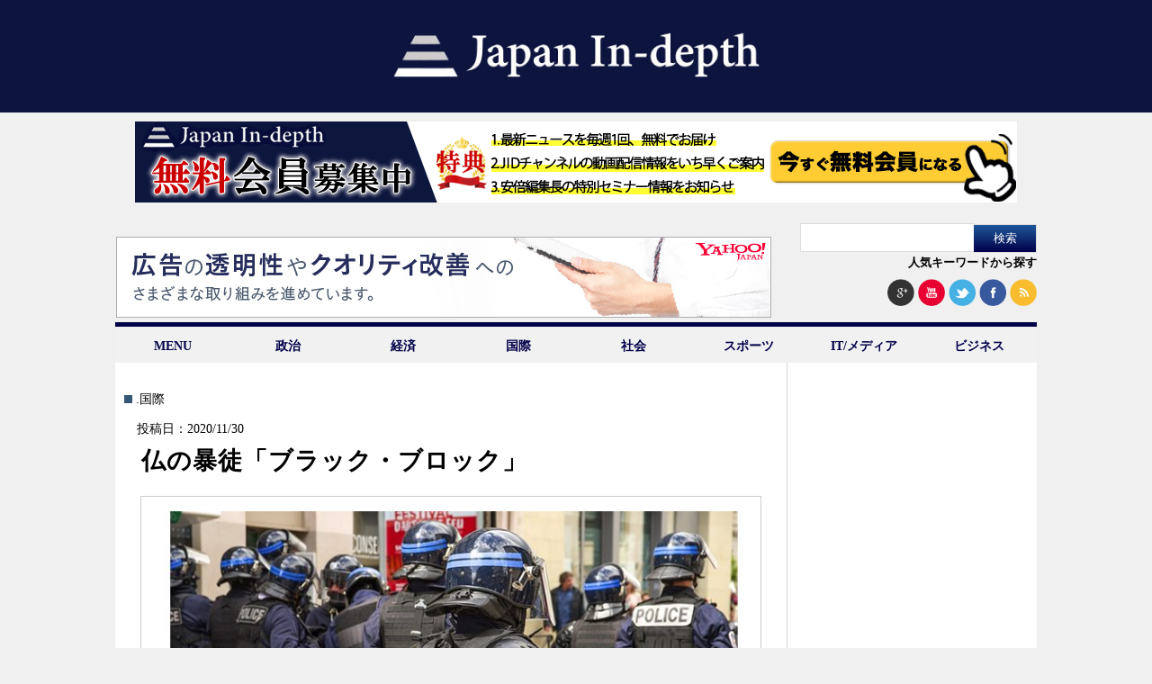

--- FILE ---
content_type: text/html; charset=UTF-8
request_url: https://japan-indepth.jp/?p=55341
body_size: 17463
content:
<!DOCTYPE html><head><meta charset="UTF-8"><meta name='robots' content='max-image-preview:large' /><link media="all" href="https://japan-indepth.jp/wp-content/cache/autoptimize/css/autoptimize_600def5383308c35e828ac3b23d50d1c.css" rel="stylesheet"><title>仏の暴徒「ブラック・ブロック」 | &quot;Japan In-depth&quot;［ジャパン・インデプス］</title><meta name="robots" content="max-snippet:-1, max-image-preview:large, max-video-preview:-1"/><meta name="keywords" content="ulala,グローバルセキュリティー法,デモ,ブラックブロック,フランス,.国際" /><link rel="canonical" href="https://japan-indepth.jp/?p=55341" /><meta property="og:site_name" content="NEXT MEDIA &quot;Japan In-depth&quot;［ジャパン・インデプス］" /><meta property="og:type" content="article" /><meta property="og:title" content="仏の暴徒「ブラック・ブロック」" /><meta property="og:description" content="Ulala「仏、グローバルセキュリティー法案に反対する大規模デモが各地で開催。」" /><meta property="og:url" content="https://japan-indepth.jp/?p=55341" /><meta property="og:image" content="https://s3-ap-northeast-1.amazonaws.com/japanindepth/wp-content/uploads/2020/11/J201130ulalatop.jpg" /><meta property="og:image:secure_url" content="https://s3-ap-northeast-1.amazonaws.com/japanindepth/wp-content/uploads/2020/11/J201130ulalatop.jpg" /><meta property="og:image:width" content="800" /><meta property="og:image:height" content="440" /><meta property="article:published_time" content="2020-11-30T14:02:10Z" /><meta property="article:modified_time" content="2020-11-30T14:02:12Z" /><meta property="twitter:card" content="summary_large_image" /><meta property="twitter:domain" content="japan-indepth.jp" /><meta property="twitter:title" content="仏の暴徒「ブラック・ブロック」" /><meta property="twitter:description" content="Ulala「仏、グローバルセキュリティー法案に反対する大規模デモが各地で開催。」" /><meta property="twitter:image" content="https://s3-ap-northeast-1.amazonaws.com/japanindepth/wp-content/uploads/2020/11/J201130ulalatop.jpg" /> <script type="application/ld+json" class="aioseo-schema">{"@context":"https:\/\/schema.org","@graph":[{"@type":"WebSite","@id":"https:\/\/japan-indepth.jp\/#website","url":"https:\/\/japan-indepth.jp\/","name":"\"Japan In-depth\"\uff3b\u30b8\u30e3\u30d1\u30f3\u30fb\u30a4\u30f3\u30c7\u30d7\u30b9\uff3d","description":"\u30cb\u30c3\u30dd\u30f3\u306e\u6df1\u5c64\u3092\u5404\u754c\u306e\u5c02\u9580\u5bb6\u304c\u5206\u304b\u308a\u3084\u3059\u304f\u89e3\u8aac","publisher":{"@id":"https:\/\/japan-indepth.jp\/#organization"},"potentialAction":{"@type":"SearchAction","target":"https:\/\/japan-indepth.jp\/?s={search_term_string}","query-input":"required name=search_term_string"}},{"@type":"Organization","@id":"https:\/\/japan-indepth.jp\/#organization","name":"NEXT MEDIA \"Japan In-depth\"\uff3b\u30b8\u30e3\u30d1\u30f3\u30fb\u30a4\u30f3\u30c7\u30d7\u30b9\uff3d","url":"https:\/\/japan-indepth.jp\/"},{"@type":"BreadcrumbList","@id":"https:\/\/japan-indepth.jp\/?p=55341#breadcrumblist","itemListElement":[{"@type":"ListItem","@id":"https:\/\/japan-indepth.jp\/#listItem","position":"1","item":{"@id":"https:\/\/japan-indepth.jp\/#item","name":"\u30db\u30fc\u30e0","description":"\u30cb\u30e5\u30fc\u30b9\u306e\u6df1\u5c64\u3092\u5fb9\u5e95\u89e3\u8aac\u3059\u308bWEB\u30e1\u30c7\u30a3\u30a2","url":"https:\/\/japan-indepth.jp\/"},"nextItem":"https:\/\/japan-indepth.jp\/?p=55341#listItem"},{"@type":"ListItem","@id":"https:\/\/japan-indepth.jp\/?p=55341#listItem","position":"2","item":{"@id":"https:\/\/japan-indepth.jp\/?p=55341#item","name":"\u4ecf\u306e\u66b4\u5f92\u300c\u30d6\u30e9\u30c3\u30af\u30fb\u30d6\u30ed\u30c3\u30af\u300d","url":"https:\/\/japan-indepth.jp\/?p=55341"},"previousItem":"https:\/\/japan-indepth.jp\/#listItem"}]},{"@type":"Person","@id":"https:\/\/japan-indepth.jp\/?author=386#author","url":"https:\/\/japan-indepth.jp\/?author=386","name":"NORIKO FUJITANI"},{"@type":"WebPage","@id":"https:\/\/japan-indepth.jp\/?p=55341#webpage","url":"https:\/\/japan-indepth.jp\/?p=55341","name":"\u4ecf\u306e\u66b4\u5f92\u300c\u30d6\u30e9\u30c3\u30af\u30fb\u30d6\u30ed\u30c3\u30af\u300d | \"Japan In-depth\"\uff3b\u30b8\u30e3\u30d1\u30f3\u30fb\u30a4\u30f3\u30c7\u30d7\u30b9\uff3d","inLanguage":"ja","isPartOf":{"@id":"https:\/\/japan-indepth.jp\/#website"},"breadcrumb":{"@id":"https:\/\/japan-indepth.jp\/?p=55341#breadcrumblist"},"author":"https:\/\/japan-indepth.jp\/?p=55341#author","creator":"https:\/\/japan-indepth.jp\/?p=55341#author","image":{"@type":"ImageObject","@id":"https:\/\/japan-indepth.jp\/#mainImage","url":"https:\/\/s3-ap-northeast-1.amazonaws.com\/japanindepth\/wp-content\/uploads\/2020\/11\/J201130ulalatop.jpg","width":"800","height":"440"},"primaryImageOfPage":{"@id":"https:\/\/japan-indepth.jp\/?p=55341#mainImage"},"datePublished":"2020-11-30T14:02:10+09:00","dateModified":"2020-11-30T14:02:12+09:00"},{"@type":"Article","@id":"https:\/\/japan-indepth.jp\/?p=55341#article","name":"\u4ecf\u306e\u66b4\u5f92\u300c\u30d6\u30e9\u30c3\u30af\u30fb\u30d6\u30ed\u30c3\u30af\u300d | \"Japan In-depth\"\uff3b\u30b8\u30e3\u30d1\u30f3\u30fb\u30a4\u30f3\u30c7\u30d7\u30b9\uff3d","headline":"\u4ecf\u306e\u66b4\u5f92\u300c\u30d6\u30e9\u30c3\u30af\u30fb\u30d6\u30ed\u30c3\u30af\u300d","author":{"@id":"https:\/\/japan-indepth.jp\/?author=386#author"},"publisher":{"@id":"https:\/\/japan-indepth.jp\/#organization"},"datePublished":"2020-11-30T14:02:10+09:00","dateModified":"2020-11-30T14:02:12+09:00","articleSection":".\u56fd\u969b, Ulala, \u30b0\u30ed\u30fc\u30d0\u30eb\u30bb\u30ad\u30e5\u30ea\u30c6\u30a3\u30fc\u6cd5, \u30c7\u30e2, \u30d6\u30e9\u30c3\u30af\u30d6\u30ed\u30c3\u30af, \u30d5\u30e9\u30f3\u30b9","mainEntityOfPage":{"@id":"https:\/\/japan-indepth.jp\/?p=55341#webpage"},"isPartOf":{"@id":"https:\/\/japan-indepth.jp\/?p=55341#webpage"},"image":{"@type":"ImageObject","@id":"https:\/\/japan-indepth.jp\/#articleImage","url":"https:\/\/s3-ap-northeast-1.amazonaws.com\/japanindepth\/wp-content\/uploads\/2020\/11\/J201130ulalatop.jpg","width":"800","height":"440"}}]}</script> <link rel='dns-prefetch' href='//codoc.jp' /><link rel='dns-prefetch' href='//japan-indepth.jp' /> <script type="text/javascript">window._wpemojiSettings = {"baseUrl":"https:\/\/s.w.org\/images\/core\/emoji\/14.0.0\/72x72\/","ext":".png","svgUrl":"https:\/\/s.w.org\/images\/core\/emoji\/14.0.0\/svg\/","svgExt":".svg","source":{"concatemoji":"https:\/\/japan-indepth.jp\/wp-includes\/js\/wp-emoji-release.min.js?ver=6.2.7"}};
/*! This file is auto-generated */
!function(e,a,t){var n,r,o,i=a.createElement("canvas"),p=i.getContext&&i.getContext("2d");function s(e,t){p.clearRect(0,0,i.width,i.height),p.fillText(e,0,0);e=i.toDataURL();return p.clearRect(0,0,i.width,i.height),p.fillText(t,0,0),e===i.toDataURL()}function c(e){var t=a.createElement("script");t.src=e,t.defer=t.type="text/javascript",a.getElementsByTagName("head")[0].appendChild(t)}for(o=Array("flag","emoji"),t.supports={everything:!0,everythingExceptFlag:!0},r=0;r<o.length;r++)t.supports[o[r]]=function(e){if(p&&p.fillText)switch(p.textBaseline="top",p.font="600 32px Arial",e){case"flag":return s("\ud83c\udff3\ufe0f\u200d\u26a7\ufe0f","\ud83c\udff3\ufe0f\u200b\u26a7\ufe0f")?!1:!s("\ud83c\uddfa\ud83c\uddf3","\ud83c\uddfa\u200b\ud83c\uddf3")&&!s("\ud83c\udff4\udb40\udc67\udb40\udc62\udb40\udc65\udb40\udc6e\udb40\udc67\udb40\udc7f","\ud83c\udff4\u200b\udb40\udc67\u200b\udb40\udc62\u200b\udb40\udc65\u200b\udb40\udc6e\u200b\udb40\udc67\u200b\udb40\udc7f");case"emoji":return!s("\ud83e\udef1\ud83c\udffb\u200d\ud83e\udef2\ud83c\udfff","\ud83e\udef1\ud83c\udffb\u200b\ud83e\udef2\ud83c\udfff")}return!1}(o[r]),t.supports.everything=t.supports.everything&&t.supports[o[r]],"flag"!==o[r]&&(t.supports.everythingExceptFlag=t.supports.everythingExceptFlag&&t.supports[o[r]]);t.supports.everythingExceptFlag=t.supports.everythingExceptFlag&&!t.supports.flag,t.DOMReady=!1,t.readyCallback=function(){t.DOMReady=!0},t.supports.everything||(n=function(){t.readyCallback()},a.addEventListener?(a.addEventListener("DOMContentLoaded",n,!1),e.addEventListener("load",n,!1)):(e.attachEvent("onload",n),a.attachEvent("onreadystatechange",function(){"complete"===a.readyState&&t.readyCallback()})),(e=t.source||{}).concatemoji?c(e.concatemoji):e.wpemoji&&e.twemoji&&(c(e.twemoji),c(e.wpemoji)))}(window,document,window._wpemojiSettings);</script> <script type='text/javascript' id='jquery-js-after'>jQuery(document).ready(function() {
	jQuery(".e6f52dc566d20a520ffae7bd1dec9ffb").click(function() {
		jQuery.post(
			"https://japan-indepth.jp/wp-admin/admin-ajax.php", {
				"action": "quick_adsense_onpost_ad_click",
				"quick_adsense_onpost_ad_index": jQuery(this).attr("data-index"),
				"quick_adsense_nonce": "ae7694c6d2",
			}, function(response) { }
		);
	});
});</script> <link rel="https://api.w.org/" href="https://japan-indepth.jp/index.php?rest_route=/" /><link rel="alternate" type="application/json" href="https://japan-indepth.jp/index.php?rest_route=/wp/v2/posts/55341" /><link rel="EditURI" type="application/rsd+xml" title="RSD" href="https://japan-indepth.jp/xmlrpc.php?rsd" /><link rel="wlwmanifest" type="application/wlwmanifest+xml" href="https://japan-indepth.jp/wp-includes/wlwmanifest.xml" /><meta name="generator" content="WordPress 6.2.7" /><link rel='shortlink' href='https://japan-indepth.jp/?p=55341' /><link rel="alternate" type="application/json+oembed" href="https://japan-indepth.jp/index.php?rest_route=%2Foembed%2F1.0%2Fembed&#038;url=https%3A%2F%2Fjapan-indepth.jp%2F%3Fp%3D55341" /><link rel="alternate" type="text/xml+oembed" href="https://japan-indepth.jp/index.php?rest_route=%2Foembed%2F1.0%2Fembed&#038;url=https%3A%2F%2Fjapan-indepth.jp%2F%3Fp%3D55341&#038;format=xml" /><meta name="generator" content="Site Kit by Google 1.116.0" /><script type="text/javascript" src="https://japan-indepth.jp/wp-content/plugins/quicktime-embed/qtobject.js"></script> <script type="text/javascript">window._se_plugin_version = '8.1.9';</script> <script type="text/javascript">window._wp_rp_static_base_url = 'https://wprp.sovrn.com/static/';
	window._wp_rp_wp_ajax_url = "https://japan-indepth.jp/wp-admin/admin-ajax.php";
	window._wp_rp_plugin_version = '3.6.4';
	window._wp_rp_post_id = '55341';
	window._wp_rp_num_rel_posts = '4';
	window._wp_rp_thumbnails = true;
	window._wp_rp_post_title = '%E4%BB%8F%E3%81%AE%E6%9A%B4%E5%BE%92%E3%80%8C%E3%83%96%E3%83%A9%E3%83%83%E3%82%AF%E3%83%BB%E3%83%96%E3%83%AD%E3%83%83%E3%82%AF%E3%80%8D';
	window._wp_rp_post_tags = ['%E3%82%B0%E3%83%AD%E3%83%BC%E3%83%90%E3%83%AB%E3%82%BB%E3%82%AD%E3%83%A5%E3%83%AA%E3%83%86', '%E3%83%87%E3%83%A2', '%E3%83%96%E3%83%A9%E3%83%83%E3%82%AF%E3%83%96%E3%83%AD%E3%83%83%E3%82%AF', '%E3%83%95%E3%83%A9%E3%83%B3%E3%82%B9', 'ulala', '.%E5%9B%BD%E9%9A%9B', 'figur', 'common', 'forc', 'aura', 'div', 'affirm', 'alt', 'global', 'proposit', 'la', 'ben', 'loi', 'le', 'de', 'pa'];
	window._wp_rp_promoted_content = true;</script>  <script>(function (d, s, id) {
        var js, fjs = d.getElementsByTagName(s)[0];
        if (d.getElementById(id)) return;
        js = d.createElement(s);
        js.id = id;
        js.src = "//connect.facebook.net/ja_JP/sdk.js#xfbml=1&version=v2.7";
        fjs.parentNode.insertBefore(js, fjs);
    }(document, 'script', 'facebook-jssdk'));</script> <link rel="amphtml" href="https://japan-indepth.jp/?p=55341&#038;amp"> <script src="https://japan-indepth.jp/wp-content/themes/Japan-Indepth/jquery-1.11.1.min.js"></script> <script src="https://japan-indepth.jp/wp-content/themes/Japan-Indepth/imgLiquid-min.js"></script> <script>jQuery(document).ready(function($){
    $('.subMenu').hide();
    //
    $('.accordion .archive').click(function(e){     
        $('+div.subMenu',this).slideToggle();
		});
	});</script>  <script>(function() {
  var _fbq = window._fbq || (window._fbq = []);
  if (!_fbq.loaded) {
    var fbds = document.createElement('script');
    fbds.async = true;
    fbds.src = '//connect.facebook.net/en_US/fbds.js';
    var s = document.getElementsByTagName('script')[0];
    s.parentNode.insertBefore(fbds, s);
    _fbq.loaded = true;
  }
})();
window._fbq = window._fbq || [];
window._fbq.push(['track', '6028090277049', {'value':'0.00','currency':'JPY'}]);</script> <noscript><img height="1" width="1" alt="" style="display:none" src="https://www.facebook.com/tr?ev=6028090277049&amp;cd[value]=0.00&amp;cd[currency]=JPY&amp;noscript=1" /></noscript>  <script>!function(f,b,e,v,n,t,s){if(f.fbq)return;n=f.fbq=function(){n.callMethod?
n.callMethod.apply(n,arguments):n.queue.push(arguments)};if(!f._fbq)f._fbq=n;
n.push=n;n.loaded=!0;n.version='2.0';n.queue=[];t=b.createElement(e);t.async=!0;
t.src=v;s=b.getElementsByTagName(e)[0];s.parentNode.insertBefore(t,s)}(window,
document,'script','//connect.facebook.net/en_US/fbevents.js');

fbq('init', '1668318060046821');
fbq('track', "PageView");</script> <noscript><img height="1" width="1" style="display:none"
src="https://www.facebook.com/tr?id=1668318060046821&ev=PageView&noscript=1"
/></noscript>  <script type="text/javascript">(function(add, cla){window['UserHeatTag']=cla;window[cla]=window[cla]||function(){(window[cla].q=window[cla].q||[]).push(arguments)},window[cla].l=1*new Date();var ul=document.createElement('script');var tag = document.getElementsByTagName('script')[0];ul.async=1;ul.src=add;tag.parentNode.insertBefore(ul,tag);})('//uh.nakanohito.jp/uhj2/uh.js', '_uhtracker');_uhtracker({id:'uha3B5jTIW'});</script> <link rel="stylesheet" href="https://maxcdn.bootstrapcdn.com/font-awesome/4.3.0/css/font-awesome.min.css">  <script async src="https://www.googletagmanager.com/gtag/js?id=UA-54616071-3"></script> <script>window.dataLayer = window.dataLayer || [];
  function gtag(){dataLayer.push(arguments);}
  gtag('js', new Date());

  gtag('config', 'UA-54616071-3');</script> </head><body> <script>(function(i,s,o,g,r,a,m){i['GoogleAnalyticsObject']=r;i[r]=i[r]||function(){
  (i[r].q=i[r].q||[]).push(arguments)},i[r].l=1*new Date();a=s.createElement(o),
  m=s.getElementsByTagName(o)[0];a.async=1;a.src=g;m.parentNode.insertBefore(a,m)
  })(window,document,'script','https://www.google-analytics.com/analytics.js','ga');

  ga('create', 'UA-54616071-1', 'auto');
  ga('send', 'pageview');
  
  $(function() {
  	$("#search_by_popular_words > a").click(function () {
  		var p = $("#execphp-7").offset().top-30;
  		$('html,body').animate({ scrollTop: p }, 'slow');
  		return false;
  	});
  });

  <!-- 画像リサイズ201503導入 -->
$(document).ready(function () {
  $(".img-inner").imgLiquid({fill:false});
	$(".thum-inner").imgLiquid({fill:false});
  //$(".imgLiquidNoFill").imgLiquid({fill:false});
});</script> <div id="fb-root"></div> <script>(function(d, s, id) {
  var js, fjs = d.getElementsByTagName(s)[0];
  if (d.getElementById(id)) return;
  js = d.createElement(s); js.id = id;
  js.src = "//connect.facebook.net/ja_JP/sdk.js#xfbml=1&version=v2.5&appId=141831259243386";
  fjs.parentNode.insertBefore(js, fjs);
}(document, 'script', 'facebook-jssdk'));</script> <div id="bg"><header class="nhd clearfix"><h1><a href="https://japan-indepth.jp"><img src="https://japan-indepth.jp/wp-content/themes/Japan-Indepth/images/logo_bg_blue.png" alt="Japan In-depth" class="logo"></a></h1><div style="width:980px; margin:0 auto;padding:10px 0 5px 0;"> <a href="https://japan-indepth.jp/?page_id=43937"><img src="https://japan-indepth.jp/wp-content/uploads/2022/09/jid_member_20220921.png" alt="無料会員募集中"></a></div><ul class="ad-sns-set clearfix"><li class="h-banner-area"> <script type="text/javascript" language="JavaScript">yads_ad_ds = '20209_14961';</script> <script type="text/javascript" language="JavaScript" src="https://yads.yahoo.co.jp/js/yads.js"></script> </li><li class="searchsns-area"><form role="search" method="get" id="searchform" class="searchform" action="https://japan-indepth.jp/"><div> <label class="screen-reader-text" for="s">検索:</label> <input type="text" value="" name="s" id="s" /> <input type="submit" id="searchsubmit" value="検索" /></div></form><div id="search_by_popular_words"><a href="#">人気キーワードから探す</a></div> <span> <a href="https://plus.google.com/u/0/b/112922819923224030010/112922819923224030010" target="blank"><img src="https://japan-indepth.jp/wp-content/themes/Japan-Indepth/images/google+.png" alt="googleplus"></a> <a href="https://www.youtube.com/channel/UCe-O-tGgzpiFpOqgwh-WmOA" target="blank"><img src="https://japan-indepth.jp/wp-content/themes/Japan-Indepth/images/you_tube.png" alt="youtube" ></a> <a href="https://twitter.com/japan_indepth" target="blank"><img src="https://japan-indepth.jp/wp-content/themes/Japan-Indepth/images/twitter2.png" alt="twitter" ></a> <a href="https://www.facebook.com/pages/Japan-In-depth/881025135256351" target="blank"><img src="https://japan-indepth.jp/wp-content/themes/Japan-Indepth/images/facebook2.png" alt="facebook" ></a> <a href="https://japan-indepth.jp/?feed=rss2" target="blank"><img src="https://japan-indepth.jp/wp-content/themes/Japan-Indepth/images/rss2.png" alt="rss" ></a> </span></li></ul><ul id="fade-in2" class="dropmenu"><li><a href="#">MENU</a><ul id=""><li><a href="https://japan-indepth.jp">HOME</a></li><li><a href="https://japan-indepth.jp/?cat=16">お知らせ</a></li><li><a href="https://japan-indepth.jp/?page_id=22">ご挨拶</a></li><li><a href="https://japan-indepth.jp/?post_type=articleauthor">執筆者一覧</a></li><li><a href="https://japan-indepth.jp/?page_id=516">プライバシーポリシー</a></li><li><a href="https://japan-indepth.jp/?page_id=357">お問い合わせ</a></li></ul></li><li><a href="https://japan-indepth.jp/?cat=38">政治</a></li><li><a href="https://japan-indepth.jp/?cat=39">経済</a></li><li><a href="https://japan-indepth.jp/?cat=6">国際</a></li><li><a href="https://japan-indepth.jp/?cat=25">社会</a></li><li><a href="https://japan-indepth.jp/?cat=137">スポーツ</a></li><li><a href="https://japan-indepth.jp/?cat=195">IT/メディア</a></li><li><a href="https://japan-indepth.jp/?cat=148">ビジネス</a></li></ul></header><div id="wrapper"><div id="main"><div id="new"><div class="singlecontent"> <span class="category"><a href="https://japan-indepth.jp/?cat=6" rel="category">.国際</a> </span><span class="date">　投稿日：2020/11/30</span><h3>仏の暴徒「ブラック・ブロック」</h3><div class="img-area"><div class="img-inner imgLiquid"> <img width="624" height="392" src="https://s3-ap-northeast-1.amazonaws.com/japanindepth/wp-content/uploads/2020/11/J201130ulalatop-700x440.jpg" class="attachment-624x468 size-624x468 wp-post-image" alt="" decoding="async" /></div></div><div class="singlecontent2"><div class="del-w"><div class='wp_social_bookmarking_light'><div class="wsbl_facebook_share"><div id="fb-root"></div><fb:share-button href="https://japan-indepth.jp/?p=55341" type="button_count" ></fb:share-button></div><div class="wsbl_facebook_like"><div id="fb-root"></div><fb:like href="https://japan-indepth.jp/?p=55341" layout="button_count" action="like" width="100" share="false" show_faces="false" ></fb:like></div><div class="wsbl_twitter"><a href="https://twitter.com/share" class="twitter-share-button" data-url="https://japan-indepth.jp/?p=55341" data-text="仏の暴徒「ブラック・ブロック」" data-via="japan_indepth" data-lang="ja">Tweet</a></div><div class="wsbl_line"><a href='http://line.me/R/msg/text/?%E4%BB%8F%E3%81%AE%E6%9A%B4%E5%BE%92%E3%80%8C%E3%83%96%E3%83%A9%E3%83%83%E3%82%AF%E3%83%BB%E3%83%96%E3%83%AD%E3%83%83%E3%82%AF%E3%80%8D%0D%0Ahttps%3A%2F%2Fjapan-indepth.jp%2F%3Fp%3D55341' title='LINEで送る' rel=nofollow class='wp_social_bookmarking_light_a' ><img src='https://japan-indepth.jp/wp-content/plugins/wp-social-bookmarking-light/public/images/line88x20.png' alt='LINEで送る' title='LINEで送る' width='88' height='20' class='wp_social_bookmarking_light_img' /></a></div><div class="wsbl_hatena_button"><a href="//b.hatena.ne.jp/entry/https://japan-indepth.jp/?p=55341" class="hatena-bookmark-button" data-hatena-bookmark-title="仏の暴徒「ブラック・ブロック」" data-hatena-bookmark-layout="standard" title="このエントリーをはてなブックマークに追加"> <img src="//b.hatena.ne.jp/images/entry-button/button-only@2x.png" alt="このエントリーをはてなブックマークに追加" width="20" height="20" style="border: none;" /></a><script type="text/javascript" src="//b.hatena.ne.jp/js/bookmark_button.js" charset="utf-8" async="async"></script></div></div> <br class='wp_social_bookmarking_light_clear' /><div class="e6f52dc566d20a520ffae7bd1dec9ffb" data-index="3" style="float: none; margin:5px 0 5px 0; text-align:center;"><div class="ad-set"> <script async src="//pagead2.googlesyndication.com/pagead/js/adsbygoogle.js"></script>  <ins class="adsbygoogle adslot_2"
 style="display:inline-block"
 data-ad-client="ca-pub-9758356432339035"
 data-ad-slot="4435139705"></ins> <script>(adsbygoogle = window.adsbygoogle || []).push({});</script> </div></div></p><p class="has-text-align-right"><a href="https://japan-indepth.jp/?tag=ulala">Ulala</a>（ライター・ブロガー）</p><p class="has-text-align-right">「<a href="https://japan-indepth.jp/?tag=%E3%83%95%E3%83%A9%E3%83%B3%E3%82%B9">フランス</a><a href="https://japan-indepth.jp/?tag=ulala">Ulala</a>&nbsp;の視点」</p><p><strong>【まとめ】</strong><strong></strong></p><p><strong>・仏、グローバルセキュリティー法案に反対する大規模デモが各地で開催。</strong><strong></strong></p><p><strong>・政府は警官保護の観点から、顔の撮影を禁じる法案の成立を目指す。</strong><strong></strong></p><p><strong>・デモに現れ暴行を働く「ブラック・ブロック」がさらに問題化。</strong></p><div style="height:35px" aria-hidden="true" class="wp-block-spacer"></div><p>フランスでは新型コロナウイルスの感染状況がピークをすぎたことを受け、段階的な外出禁止の緩和が始まった。11月28日からは生活必需品以外の販売が再開されたため、その日はクリスマス用品などを探す人々が買い物を楽しみ、およそ1か月ぶりに街がにぎわったのだ。</p><p>しかし、買い物客がその華やかで幸福な時間送っていた同じ日に、パリをはじめとする全国各地で<strong>グローバルセキュリティー法案</strong>に反対する大規模なデモが開催された。そして、残念ながらそのデモは最後には暴徒化し、車や銀行への放火や破壊、警察の治安部隊への暴行にいたり、治安部隊62人が負傷し、デモ参加者の81人が拘束されるという結果を迎えた。</p><p><strong>警察の暴力の表面化</strong><strong></strong></p><p>ここ最近のフランス情勢を象徴する言葉といえは「暴力」であろう。立て続けに警察の暴力が問題になっている。一週間前にパリ郊外の広場を移民労働者が不法占拠した際にも、<a href="https://japan-indepth.jp/?p=55261">警察の治安部隊による暴力</a>が問題になったばかりだ。</p><p>また、その数日後には音楽プロデューサーの黒人男性が警察官4人から暴行された事件が発覚。提供された動画では、<strong>「汚い黒人」</strong>と叫びながら被害者の顔面を少なくとも7発も殴りつけている姿が確認できる。このように度重なる警察による暴力が明るみにでる中、マクロン大統領は<strong>「暴力と人種差別は許されない」と非難</strong>し、政府に原因究明に取り組むよう指示。そして、警官も国民も模範的な行動をとるように呼びかけている。</p><p><strong>グローバルセキュリティー法案とは？</strong><strong></strong></p><p>警察の暴力は以前からあった問題ではあったが、これらの警察暴力が最近のように表面化してきた理由は、多くの人が携帯電話などで昔よりも手軽に動画を撮影できるようになったからである。それまでは今回の黒人男性の事件のように、虚偽の報告書が書かれている場合もあり、隠蔽されていてもその証拠がなかった。手軽に動画がとれるようになったことは、<strong>暴力を受けた被害者にとって大きな味方になった</strong>と言えるだろう。</p><p>しかしながら手軽に撮影できるようになったことによる弊害として、警官のプライバシーがネットで拡散され、<strong>警官がプライベートな時間に攻撃を受ける事件が増加</strong>したのだ。そこで、政府は警官の身を守るためにも、顔などの撮影を禁じる法案の成立を目指しているのである。</p><p>ジェラルド・ダルマナン内務大臣によれば、グローバルセキュリティー法案が成立しても、「警官を撮影する権利は常にあり、法律に違反する問題があればその動画を検察官に送る権利もある。だが、インターネットで流すようなときには、警官の顔をぼかす必要がある。」ということであり、なんら権利を阻害するものではないとしている。</p><p>だがジャーナリスト組合や人権団体などは、この法案が成立すれば、<strong>「表現の自由を制限される」と主張</strong>しており、それらの団体の呼びかけにより、フランス各地でデモが開催されたのだ。内務省によればパリではおよそ4万6000人が参加したという。デモでは、「メディアがもう二度と動画を使用して問題を訴えることができなくなる」、「撮影ができなくなる」、<strong>「警察の暴力の表面化を制限される」</strong>と訴えたり、「警察の暴力を止める」ためにも法案に反対する人々の姿が見られた。</p><p>ダルマナン内務大臣の説明から考えても、「撮影ができなくなる」などは誤解が元になっていると思われるが、確かにこの法案が通ればインターネットで流す場合は警官の顔をぼかさなければいけないことで、気軽に加工無しの映像をアップできなくなるのは事実であろう。映像を拡散するのはメディアだけではなく一般市民にも多く存在しており、違反すれば罰金が科せられるとなれば、映像公開のハードルが上がる。これによって<strong>不用意に警官のプライバシーがさらされる危険性は減少するが、利用者にとっては気軽に映像を投稿しにくくなる</strong>と予想でき、そういう理由も含め法案に反対している人もいる。</p><p><strong>「ブラック・ブロック」という暴徒</strong><strong></strong></p><p>しかし、いずれにせよ正当な理由でデモ行進が行われる分には問題がないが、それよりも、デモを開催することにより、破壊行為を目的とする暴徒が集まってくることが今回も問題となった。それが「<strong>ブラック・ブロック</strong>」と呼ばれる<strong>黒づくめの服を着用し覆面をした集団</strong>だ。</p><figure class="wp-block-image size-large"><img decoding="async" loading="lazy" width="700" height="393" src="https://s3-ap-northeast-1.amazonaws.com/japanindepth/wp-content/uploads/2020/11/JB201130ulala01.jpg" alt="" class="wp-image-55342"/><figcaption>▲写真　2009年にワシントンDCの<a href="https://en.wikipedia.org/wiki/World_Bank">世界銀行</a>近くでデモを行うブラックブロックグループ。　出典：<a href="https://commons.wikimedia.org/wiki/File:March_on_Crystal_City,_black_bloc_near_World_Bank.jpg">Wikimedia Commons; Ben Schumin</a></figcaption></figure><p>ブラック・ブロックの中には、混乱を誘導するために戦闘的無政府主義者(アナキスト)や反資本主義運動家もいる可能性は高いが、大多数はデモなどに便乗して商品強奪のためにやってきたり、もしくは破壊を楽しむ小さいグループの集まりである。</p><p><a href="https://twitter.com/gregoire_mandy/status/1332706879861035016?s=20">今回のデモにも、この100人前後のブラック・ブロックが現れた</a>。結果、出発点のレピュブリック広場での穏やかなデモ行進とは対照的に、到着地点であるバスティーユ付近では、フランス銀行や複数の車などへの放火、商業施設やキャッシュディスペンサーの破壊、そして警察の治安部隊との激しい衝突が起こったのだ。</p><p>特に今回は、<strong>治安部隊への暴行</strong>が目立った。空き瓶を投げつけたり、蹴り倒して地面に倒れている間に殴打を繰り返す。そんな状況を映し出す映像がSNSに拡散されていったのだが、その様子はあたかも戦場のようでもあった。大人数が集まる中、ごく一部で行われたこととはいえ、あまりの惨状に驚きを隠し切れない。警察の暴力を抑制するために法案に反対するとしたデモが、なんと警察への暴力で終わってしまったのである。これに対し、ダルマナン内務大臣は「警察に対する容認できない暴力」と非難した。</p><p>いかに「暴力行為」を無くしていけるか。それが現在フランスが抱える課題の一つなのだ。そんな暴力の一つを無くすために通そうとしているのがグローバルセキュリティー法案となる。それが吉とでるか凶と出るかは今のところ不確かだが、暴力は暴力を呼び続ける。どこかでこの連鎖を断ち切る努力が必要なのは間違いないだろう。</p><p>参考リンク</p><figure class="wp-block-embed-twitter wp-block-embed is-type-rich is-provider-twitter"><div class="wp-block-embed__wrapper"><blockquote class="twitter-tweet" data-width="500" data-dnt="true"><p lang="fr" dir="ltr">Les images que nous avons tous vues de l’agression de Michel Zecler sont inacceptables. Elles nous font honte. La France ne doit jamais se résoudre à la violence ou la brutalité, d’où qu’elles viennent. La France ne doit jamais laisser prospérer la haine ou le racisme.</p>&mdash; Emmanuel Macron (@EmmanuelMacron) <a href="https://twitter.com/EmmanuelMacron/status/1332404195677392897?ref_src=twsrc%5Etfw">November 27, 2020</a></blockquote><script async src="https://platform.twitter.com/widgets.js" charset="utf-8"></script> </div></figure><p><a href="https://www.bfmtv.com/police-justice/mobilisation-contre-la-loi-securite-globale-62-membre-des-forces-de-l-ordre-blesses-81-interpellations_AN-202011290015.html">Mobilisation contre la loi &#8220;sécurité globale&#8221;: 62 membres des forces de l&#8217;ordre blessés, 81 interpellations</a></p><p><a href="https://www.bfmtv.com/replay-emissions/week-end-direct/loi-securite-l-executif-sous-pression-28-11_VN-202011290005.html">Loi sécurité : l&#8217;exécutif sous pression &#8211; 28/11</a></p><p><a href="https://www.francetvinfo.fr/faits-divers/police/violences-policieres/video-loi-de-securite-globale-gerald-darmanin-affirme-qu-on-aura-toujours-le-droit-de-filmer-les-forces-de-l-ordre_4179813.html">VIDEO. Proposition de loi de &#8220;sécurité globale&#8221; : Gérald Darmanin affirme qu&#8217;on aura toujours le &#8220;droit&#8221; de &#8220;filmer&#8221; les forces de l&#8217;ordre</a></p><p><a href="https://www.francetvinfo.fr/politique/proposition-de-loi-sur-la-securite-globale/video-manifestation-a-paris-un-policier-pousse-au-sol-et-lynche-par-des-casseurs_4200085.html">VIDEO. Manifestation à Paris : un policier poussé au sol et tabassé par des casseurs</a></p><p><a href="http://www.assemblee-nationale.fr/dyn/15/textes/l15b3452_proposition-loi#tocUniqueId29">http://www.assemblee-nationale.fr/dyn/15/textes/l15b3452_proposition-loi#tocUniqueId29</a></p><figure class="wp-block-embed-twitter wp-block-embed is-type-rich is-provider-twitter"><div class="wp-block-embed__wrapper"><blockquote class="twitter-tweet" data-width="500" data-dnt="true"><p lang="fr" dir="ltr">37 policiers et gendarmes blessés en bilan provisoire lors des manifestations. Je condamne, une nouvelle fois, les violences inacceptables contre les forces de l’ordre.</p>&mdash; Gérald DARMANIN (@GDarmanin) <a href="https://twitter.com/GDarmanin/status/1332749594573279234?ref_src=twsrc%5Etfw">November 28, 2020</a></blockquote><script async src="https://platform.twitter.com/widgets.js" charset="utf-8"></script> </div></figure><p>トップ写真：フランスの警察　出典：<a href="https://www.needpix.com/photo/1863770/france-police-security-event">Needpix.com</a></p><p><br><br><div style='padding:10px 0;border-top:1px solid #aaa;border-bottom:1px solid #aaa;'><span style='font-weight:bold;'>タグ</span>：<a href='/?tag=Ulala'>Ulala</a>, <a href='/?tag=グローバルセキュリティー法'>グローバルセキュリティー法</a>, <a href='/?tag=デモ'>デモ</a>, <a href='/?tag=ブラックブロック'>ブラックブロック</a>, <a href='/?tag=フランス'>フランス</a></div><div class="e6f52dc566d20a520ffae7bd1dec9ffb" data-index="1" style="float: none; margin:5px 0 5px 0; text-align:center;"><div class="ad-set"> <ins class="adsbygoogle adslot_1" style="display:inline-block;" data-ad-client="ca-pub-9758356432339035" data-ad-slot="1481673303"></ins> <script async src="//pagead2.googlesyndication.com/pagead/js/adsbygoogle.js"></script> <script>(adsbygoogle = window.adsbygoogle || []).push({});</script> </div></div><div style="font-size: 0px; height: 0px; line-height: 0px; margin: 0; padding: 0; clear: both;"></div><div class="wp_rp_wrap  wp_rp_vertical_m" id="wp_rp_first"><div class="wp_rp_content"><h3 class="related_post_title">あわせて読みたい</h3><ul class="related_post wp_rp"><li data-position="0" data-poid="ex-in_55261" data-post-type="own_sourcefeed" ><a href="https://japan-indepth.jp/?p=55261" class="wp_rp_thumbnail"><img src="https://s3-ap-northeast-1.amazonaws.com/japanindepth/wp-content/uploads/2020/11/J201127Ulalatop-164x122.jpg" alt="仏悩ます移民問題と警察の暴力" width="164" height="122" /></a><a href="https://japan-indepth.jp/?p=55261" class="wp_rp_title">仏悩ます移民問題と警察の暴力</a></li><li data-position="1" data-poid="ex-in_55152" data-post-type="own_sourcefeed" ><a href="https://japan-indepth.jp/?p=55152" class="wp_rp_thumbnail"><img src="https://s3-ap-northeast-1.amazonaws.com/japanindepth/wp-content/uploads/2020/11/J201120ulalatop-164x122.jpg" alt="仏、風刺画問題で議論続く" width="164" height="122" /></a><a href="https://japan-indepth.jp/?p=55152" class="wp_rp_title">仏、風刺画問題で議論続く</a></li><li data-position="2" data-poid="ex-in_54710" data-post-type="own_sourcefeed" ><a href="https://japan-indepth.jp/?p=54710" class="wp_rp_thumbnail"><img src="https://s3-ap-northeast-1.amazonaws.com/japanindepth/wp-content/uploads/2020/11/J201101ulalatop-164x122.jpg" alt="仏、「冒涜する自由」で炎上" width="164" height="122" /></a><a href="https://japan-indepth.jp/?p=54710" class="wp_rp_title">仏、「冒涜する自由」で炎上</a></li><li data-position="3" data-poid="ex-in_54341" data-post-type="own_sourcefeed" ><a href="https://japan-indepth.jp/?p=54341" class="wp_rp_thumbnail"><img src="https://s3-ap-northeast-1.amazonaws.com/japanindepth/wp-content/uploads/2020/10/cbf5b9f60da99bf791c0aa12a770f429-164x122.jpg" alt="仏、18歳が中学教師の首切断" width="164" height="122" /></a><a href="https://japan-indepth.jp/?p=54341" class="wp_rp_title">仏、18歳が中学教師の首切断</a></li></ul></div></div><div class='wp_social_bookmarking_light'><div class="wsbl_facebook_share"><div id="fb-root"></div><fb:share-button href="https://japan-indepth.jp/?p=55341" type="button_count" ></fb:share-button></div><div class="wsbl_facebook_like"><div id="fb-root"></div><fb:like href="https://japan-indepth.jp/?p=55341" layout="button_count" action="like" width="100" share="false" show_faces="false" ></fb:like></div><div class="wsbl_twitter"><a href="https://twitter.com/share" class="twitter-share-button" data-url="https://japan-indepth.jp/?p=55341" data-text="仏の暴徒「ブラック・ブロック」" data-via="japan_indepth" data-lang="ja">Tweet</a></div><div class="wsbl_line"><a href='http://line.me/R/msg/text/?%E4%BB%8F%E3%81%AE%E6%9A%B4%E5%BE%92%E3%80%8C%E3%83%96%E3%83%A9%E3%83%83%E3%82%AF%E3%83%BB%E3%83%96%E3%83%AD%E3%83%83%E3%82%AF%E3%80%8D%0D%0Ahttps%3A%2F%2Fjapan-indepth.jp%2F%3Fp%3D55341' title='LINEで送る' rel=nofollow class='wp_social_bookmarking_light_a' ><img src='https://japan-indepth.jp/wp-content/plugins/wp-social-bookmarking-light/public/images/line88x20.png' alt='LINEで送る' title='LINEで送る' width='88' height='20' class='wp_social_bookmarking_light_img' /></a></div><div class="wsbl_hatena_button"><a href="//b.hatena.ne.jp/entry/https://japan-indepth.jp/?p=55341" class="hatena-bookmark-button" data-hatena-bookmark-title="仏の暴徒「ブラック・ブロック」" data-hatena-bookmark-layout="standard" title="このエントリーをはてなブックマークに追加"> <img src="//b.hatena.ne.jp/images/entry-button/button-only@2x.png" alt="このエントリーをはてなブックマークに追加" width="20" height="20" style="border: none;" /></a><script type="text/javascript" src="//b.hatena.ne.jp/js/bookmark_button.js" charset="utf-8" async="async"></script></div></div> <br class='wp_social_bookmarking_light_clear' /><div class="profile-area"><h5>この記事を書いた人</h5><div class="txtimg"><div class="txt"><h6>Ulala<span>ライター・ブロガー</span></h6><p><p>日本では大手メーカーでエンジニアとして勤務後、フランスに渡り、パリでWEB関係でプログラマー、システム管理者として勤務。現在は二人の子育ての傍ら、ブログの運営、著述家として活動中。ほとんど日本人がいない町で、フランス人社会にどっぷり入って生活している体験をふまえたフランスの生活、子育て、教育に関することを中心に書いてます。</p></p></div><div class="img"><img alt="Ulala" src="https://s3-ap-northeast-1.amazonaws.com/japanindepth/wp-content/uploads/2016/01/Ulala.jpg"></div></div><div class="link-area"> <a target="_blank" href="http://www.franceplusplus.com/">ブログ</a> / <strong>Facebook</strong> / <a target="_blank" href="https://twitter.com/ulala_go">ツイッター</a>&#12288;&#12288; <span><a href="/?tag=Ulala"><img alt="link" src="https://japan-indepth.jp/wp-content/themes/Japan-Indepth/images/profile-link.png">執筆記事一覧</a></span></div><div class="profile-con-area"><h6>Ulalaの注目記事</h6><ul><li> <a href="https://japan-indepth.jp/?p=89979"> <img width="208" height="138" src="https://s3-ap-northeast-1.amazonaws.com/japanindepth/wp-content/uploads/2026/01/J260125ulalatop-624x415.jpg" class="attachment-208x156x1 size-208x156x1 wp-post-image" alt="" decoding="async" loading="lazy" /><p class="link-p">グリーンランド危機が日本に突きつける主権防衛の課題</p> </a></li><li> <a href="https://japan-indepth.jp/?p=89708"> <img width="208" height="138" src="https://s3-ap-northeast-1.amazonaws.com/japanindepth/wp-content/uploads/2025/12/795316b92fc766b0181f6fef074f03fa-3-624x415.jpg" class="attachment-208x156x1 size-208x156x1 wp-post-image" alt="" decoding="async" loading="lazy" /><p class="link-p">空母と財政法が問う主権：フランス「第三の道」のジレンマ</p> </a></li><li> <a href="https://japan-indepth.jp/?p=89445"> <img width="208" height="139" src="https://s3-ap-northeast-1.amazonaws.com/japanindepth/wp-content/uploads/2025/11/cbf5b9f60da99bf791c0aa12a770f429.jpg" class="attachment-208x156x1 size-208x156x1 wp-post-image" alt="" decoding="async" loading="lazy" /><p class="link-p">「パートナー」か「ライバル」か？マクロン大統領が試される対中「バランス外交」</p> </a></li><li> <a href="https://japan-indepth.jp/?p=89142"> <img width="208" height="138" src="https://s3-ap-northeast-1.amazonaws.com/japanindepth/wp-content/uploads/2025/10/GettyImages-2218770778-624x415.jpg" class="attachment-208x156x1 size-208x156x1 wp-post-image" alt="" decoding="async" loading="lazy" srcset="https://japan-indepth.jp/wp-content/uploads/2025/10/GettyImages-2218770778-624x415.jpg 624w, https://japan-indepth.jp/wp-content/uploads/2025/10/GettyImages-2218770778-622x415.jpg 622w, https://japan-indepth.jp/wp-content/uploads/2025/10/GettyImages-2218770778-768x512.jpg 768w, https://japan-indepth.jp/wp-content/uploads/2025/10/GettyImages-2218770778.jpg 1024w" sizes="(max-width: 208px) 100vw, 208px" /><p class="link-p">「多数なき議会」の時代：フランス政治から日本が学ぶべき合意形成の重要性</p> </a></li></ul></div></div></div><div class="fb-comments" data-href="https://japan-indepth.jp/?p=55341" data-width="700" data-numposts="10"></div></div></div></div><div id="popular"><h2>人気記事</h2><li id="wpp-2" class="widget popular-posts"><ul><div class ="notop"><li> <a href="https://japan-indepth.jp/?p=89763" target="_self"><img data-img-src="https://japan-indepth.jp/wp-content/uploads/wordpress-popular-posts/89763-featured-208x156.jpg" width="208" height="156" alt="" class="wpp-thumbnail wpp_featured wpp-lazyload wpp_cached_thumb" /></a><h3 style="margin-top:10px;"><a href="https://japan-indepth.jp/?p=89763" class="wpp-post-title" target="_self">アメリカは「日本核武装」をどうみるのか</a></h3></li></div><div class ="notop"><li> <a href="https://japan-indepth.jp/?p=89938" target="_self"><img data-img-src="https://japan-indepth.jp/wp-content/uploads/wordpress-popular-posts/89938-featured-208x156.jpg" width="208" height="156" alt="" class="wpp-thumbnail wpp_featured wpp-lazyload wpp_cached_thumb" /></a><h3 style="margin-top:10px;"><a href="https://japan-indepth.jp/?p=89938" class="wpp-post-title" target="_self">「GP2エンジン！」の二の舞いはないのか　HRC渡辺康治社長が描くアストン・マーティン×ホンダ×アロンソによる「勝算」</a></h3></li></div><div class ="notop"><li> <a href="https://japan-indepth.jp/?p=89965" target="_self"><img data-img-src="https://japan-indepth.jp/wp-content/uploads/wordpress-popular-posts/89965-featured-208x156.jpg" width="208" height="156" alt="" class="wpp-thumbnail wpp_featured wpp-lazyload wpp_cached_thumb" /></a><h3 style="margin-top:10px;"><a href="https://japan-indepth.jp/?p=89965" class="wpp-post-title" target="_self">旧式戦車の有効活用</a></h3></li></div><div class ="notop"><li> <a href="https://japan-indepth.jp/?p=89857" target="_self"><img data-img-src="https://japan-indepth.jp/wp-content/uploads/wordpress-popular-posts/89857-featured-208x156.png" width="208" height="156" alt="" class="wpp-thumbnail wpp_featured wpp-lazyload wpp_cached_thumb" /></a><h3 style="margin-top:10px;"><a href="https://japan-indepth.jp/?p=89857" class="wpp-post-title" target="_self">トランプ陣営の高市早苗観とは「上」中国への姿勢の一致  </a></h3></li></div><div class ="notop"><li> <a href="https://japan-indepth.jp/?p=89941" target="_self"><img data-img-src="https://japan-indepth.jp/wp-content/uploads/wordpress-popular-posts/89941-featured-208x156.png" width="208" height="156" alt="" class="wpp-thumbnail wpp_featured wpp-lazyload wpp_cached_thumb" /></a><h3 style="margin-top:10px;"><a href="https://japan-indepth.jp/?p=89941" class="wpp-post-title" target="_self">衆院の「解散権」は総理大臣の専権事項か</a></h3></li></div><div class ="notop"><li> <a href="https://japan-indepth.jp/?p=89946" target="_self"><img data-img-src="https://japan-indepth.jp/wp-content/uploads/wordpress-popular-posts/89946-featured-208x156.jpeg" width="208" height="156" alt="" class="wpp-thumbnail wpp_featured wpp-lazyload wpp_cached_thumb" /></a><h3 style="margin-top:10px;"><a href="https://japan-indepth.jp/?p=89946" class="wpp-post-title" target="_self">「中道」の定義と意味、そのポジションを占有するのはどの党か？【高市政権の課題④】</a></h3></li></div><div class ="notop"><li> <a href="https://japan-indepth.jp/?p=89901" target="_self"><img data-img-src="https://japan-indepth.jp/wp-content/uploads/wordpress-popular-posts/89901-featured-208x156.jpg" width="208" height="156" alt="" class="wpp-thumbnail wpp_featured wpp-lazyload wpp_cached_thumb" /></a><h3 style="margin-top:10px;"><a href="https://japan-indepth.jp/?p=89901" class="wpp-post-title" target="_self">国民の光熱費を下げる党、上げる党：衆院選で問われる各政党のエネルギー政策</a></h3></li></div><div class ="notop"><li> <a href="https://japan-indepth.jp/?p=89886" target="_self"><img data-img-src="https://japan-indepth.jp/wp-content/uploads/wordpress-popular-posts/89886-featured-208x156.jpg" width="208" height="156" alt="" class="wpp-thumbnail wpp_featured wpp-lazyload wpp_cached_thumb" /></a><h3 style="margin-top:10px;"><a href="https://japan-indepth.jp/?p=89886" class="wpp-post-title" target="_self">租税特別措置・補助金見直し担当室の歴史的意義と企業名公表の必要性【高市政権の課題②】</a></h3></li></div><div class ="notop"><li> <a href="https://japan-indepth.jp/?p=89958" target="_self"><img data-img-src="https://japan-indepth.jp/wp-content/uploads/wordpress-popular-posts/89958-featured-208x156.png" width="208" height="156" alt="" class="wpp-thumbnail wpp_featured wpp-lazyload wpp_cached_thumb" /></a><h3 style="margin-top:10px;"><a href="https://japan-indepth.jp/?p=89958" class="wpp-post-title" target="_self">記者クラブ制は言論統制</a></h3></li></div><div class ="notop"><li> <a href="https://japan-indepth.jp/?p=89918" target="_self"><img data-img-src="https://japan-indepth.jp/wp-content/uploads/wordpress-popular-posts/89918-featured-208x156.jpg" width="208" height="156" alt="" class="wpp-thumbnail wpp_featured wpp-lazyload wpp_cached_thumb" /></a><h3 style="margin-top:10px;"><a href="https://japan-indepth.jp/?p=89918" class="wpp-post-title" target="_self">グレートゲーム新段階へ。米中対立の激化と「米露懐柔」の深層</a></h3></li></div><div class ="notop"><li> <a href="https://japan-indepth.jp/?p=89824" target="_self"><img data-img-src="https://japan-indepth.jp/wp-content/uploads/wordpress-popular-posts/89824-featured-208x156.jpg" width="208" height="156" alt="" class="wpp-thumbnail wpp_featured wpp-lazyload wpp_cached_thumb" /></a><h3 style="margin-top:10px;"><a href="https://japan-indepth.jp/?p=89824" class="wpp-post-title" target="_self">戦略なき強行：ベネズエラ、ガザ、そして大統領の認知能力への懸念</a></h3></li></div><div class ="notop"><li> <a href="https://japan-indepth.jp/?p=89787" target="_self"><img data-img-src="https://japan-indepth.jp/wp-content/uploads/wordpress-popular-posts/89787-featured-208x156.jpg" width="208" height="156" alt="" class="wpp-thumbnail wpp_featured wpp-lazyload wpp_cached_thumb" /></a><h3 style="margin-top:10px;"><a href="https://japan-indepth.jp/?p=89787" class="wpp-post-title" target="_self">容易でない「安全かつ適切な政権移行」どうなるマドゥロ後のベネズエラ</a></h3></li></div></ul></li></div></div><div id="sidebar"><li id="text-16" class="widget widget_text"><div class="textwidget"><div id="ad1"><p><script async src="//pagead2.googlesyndication.com/pagead/js/adsbygoogle.js"></script><br /> <br /> <ins class="adsbygoogle"
 style="display:inline-block;width:250px;height:250px"
 data-ad-client="ca-pub-9758356432339035"
 data-ad-slot="8725738503"></ins><br /> <script>(adsbygoogle = window.adsbygoogle || []).push({});</script></p></div></div></li><li id="wpp-6" class="widget popular-posts"><h2 class="widgettitle">今週のランキング</h2><div id="pickup"><ul><li><h3><a href="https://japan-indepth.jp/?p=89965" class="wpp-post-title" target="_self">旧式戦車の有効活用</a></h3></li><li><h3><a href="https://japan-indepth.jp/?p=89938" class="wpp-post-title" target="_self">「GP2エンジン！」の二の舞いはないのか　HRC渡辺康治社長が描くアストン・マーティン×ホンダ×アロンソによる「勝算」</a></h3></li><li><h3><a href="https://japan-indepth.jp/?p=89958" class="wpp-post-title" target="_self">記者クラブ制は言論統制</a></h3></li><li><h3><a href="https://japan-indepth.jp/?p=89962" class="wpp-post-title" target="_self">36年ぶりの厳冬解散：日本政治『新たな段階』へ突入するか</a></h3></li><li><h3><a href="https://japan-indepth.jp/?p=89976" class="wpp-post-title" target="_self">「世界最高のファッションショー」ミラノ・コルティナ2026開会式　サン・シーロのランウェイは平和への行進となるのか</a></h3></li><li><h3><a href="https://japan-indepth.jp/?p=89946" class="wpp-post-title" target="_self">「中道」の定義と意味、そのポジションを占有するのはどの党か？【高市政権の課題④】</a></h3></li><li><h3><a href="https://japan-indepth.jp/?p=89941" class="wpp-post-title" target="_self">衆院の「解散権」は総理大臣の専権事項か</a></h3></li><li><h3><a href="https://japan-indepth.jp/?p=89901" class="wpp-post-title" target="_self">国民の光熱費を下げる党、上げる党：衆院選で問われる各政党のエネルギー政策</a></h3></li><li><h3><a href="https://japan-indepth.jp/?p=89971" class="wpp-post-title" target="_self">コロナワクチン集団接種「相馬モデル」の立役者。福島・阿部勝弘新市長の人物像に迫る</a></h3></li><li><h3><a href="https://japan-indepth.jp/?p=89979" class="wpp-post-title" target="_self">グリーンランド危機が日本に突きつける主権防衛の課題</a></h3></li></ul></div></li><li id="text-19" class="widget widget_text"><h2 class="widgettitle">Japan In-depth チャンネル</h2><div class="textwidget"><div class="r-banner-area"> <a class="side-r-banner" href="https://www.youtube.com/channel/UCe-O-tGgzpiFpOqgwh-WmOA" target="_blank" rel="noopener"><img src="https://s3-ap-northeast-1.amazonaws.com/japanindepth/wp-content/uploads/2020/02/jid_fresh_youtube_202002.jpg" alt="Japan in-depthチャンネル" style="margin:0 0 8px;"></a> <iframe src="https://ch.nicovideo.jp/japan-indepth/thumb_channel?type=1" width="225px" height="175px" frameborder="0" scrolling="no"></iframe></div></div></li><li id="text-18" class="widget widget_text"><h2 class="widgettitle">人気連載</h2><div class="textwidget"><div class="r-banner-area"> <a class="side-r-banner"  href="https://japan-indepth.jp/?tag=古森義久"><img src="https://s3-ap-northeast-1.amazonaws.com/japanindepth/wp-content/uploads/2025/08/komori_banner.png" alt="古森義久"></a> <a class="side-r-banner"  href="https://japan-indepth.jp/?tag=宮家邦彦"><img src="https://s3-ap-northeast-1.amazonaws.com/japanindepth/wp-content/uploads/2016/06/miyake_banner1.jpg" alt="古森義久"></a> <a class="side-r-banner" href="https://japan-indepth.jp/?tag=編集長が聞く"><img src="https://s3-ap-northeast-1.amazonaws.com/japanindepth/wp-content/uploads/2019/07/editor7.jpg" alt="編集長が聞く!"></a> <a class="side-r-banner" href="https://japan-indepth.jp/?tag=２０２５年を占う！"><img src="https://s3-ap-northeast-1.amazonaws.com/japanindepth/wp-content/uploads/2024/12/2025predict.png" alt="2025年を占う！"></a> <a class="side-r-banner" href="https://japan-indepth.jp/?tag=ファクトチェック"><img src="https://s3-ap-northeast-1.amazonaws.com/japanindepth/wp-content/uploads/2024/02/factcheck.png" alt="ファクトチェック"></a></div></div></li><li id="text-12" class="widget widget_text"><div class="textwidget"><div id="twittertl"> <a class="twitter-timeline"  height="400px" href="https://twitter.com/japan_indepth?ref_src=twsrc%5Etfw">Tweets by japan_indepth</a> <script async src="https://platform.twitter.com/widgets.js" charset="utf-8"></script> </div></div></li><li id="execphp-3" class="widget widget_execphp"><div class="execphpwidget"><div id ="fb"> <iframe src="//www.facebook.com/plugins/likebox.php?href=https%3A%2F%2Fwww.facebook.com%2Fpages%2FJapan-In-depth%2F881025135256351%3Ffref%3Dnf&amp;width=253px&amp;height=290&amp;colorscheme=light&amp;show_faces=true&amp;header=true&amp;stream=false&amp;show_border=true&amp;appId=1499476236961968" scrolling="no" frameborder="0" style="border:none;      overflow:hidden; width:253px; height:290px; margin-top:10px;" allowTransparency="true"></iframe></div></div></li><li id="text-11" class="widget widget_text"><div class="textwidget"><p><center></p><div id="ad2"> <script type="text/javascript" language="JavaScript">yads_ad_ds = '41921_14964';</script><br /> <script type="text/javascript" language="JavaScript" src="https://yads.yahoo.co.jp/js/yads.js"></script> </div><p></center></p></div></li></div><footer><div id="footermenu" class="nav"><li><a href="https://japan-indepth.jp/?page_id=357 ">CONTACT</a></li><li><a href="https://ch.nicovideo.jp/japan-indepth">ニコ生</a></li><li><a href="https://japan-indepth.jp"><img src="https://japan-indepth.jp/wp-content/themes/Japan-Indepth/images/icon.png" alt="icon"></a></li><li><a href="https://japan-indepth.jp/?feed=rss2">RSS</a></li><li><a href="https://zasshi.news.yahoo.co.jp/list/?m=jindepth">Yahoo</a></li></div><div id="footermenu" class="nav"></div></div>  <script type="text/javascript">(function(){
                document.addEventListener('DOMContentLoaded', function(){
                    let wpp_widgets = document.querySelectorAll('.popular-posts-sr');

                    if ( wpp_widgets ) {
                        for (let i = 0; i < wpp_widgets.length; i++) {
                            let wpp_widget = wpp_widgets[i];
                            WordPressPopularPosts.theme(wpp_widget);
                        }
                    }
                });
            })();</script> <script>var WPPImageObserver = null;

            function wpp_load_img(img) {
                if ( ! 'imgSrc' in img.dataset || ! img.dataset.imgSrc )
                    return;

                img.src = img.dataset.imgSrc;

                if ( 'imgSrcset' in img.dataset ) {
                    img.srcset = img.dataset.imgSrcset;
                    img.removeAttribute('data-img-srcset');
                }

                img.classList.remove('wpp-lazyload');
                img.removeAttribute('data-img-src');
                img.classList.add('wpp-lazyloaded');
            }

            function wpp_observe_imgs(){
                let wpp_images = document.querySelectorAll('img.wpp-lazyload'),
                    wpp_widgets = document.querySelectorAll('.popular-posts-sr');

                if ( wpp_images.length || wpp_widgets.length ) {
                    if ( 'IntersectionObserver' in window ) {
                        WPPImageObserver = new IntersectionObserver(function(entries, observer) {
                            entries.forEach(function(entry) {
                                if (entry.isIntersecting) {
                                    let img = entry.target;
                                    wpp_load_img(img);
                                    WPPImageObserver.unobserve(img);
                                }
                            });
                        });

                        if ( wpp_images.length ) {
                            wpp_images.forEach(function(image) {
                                WPPImageObserver.observe(image);
                            });
                        }

                        if ( wpp_widgets.length ) {
                            for (var i = 0; i < wpp_widgets.length; i++) {
                                let wpp_widget_images = wpp_widgets[i].querySelectorAll('img.wpp-lazyload');

                                if ( ! wpp_widget_images.length && wpp_widgets[i].shadowRoot ) {
                                    wpp_widget_images = wpp_widgets[i].shadowRoot.querySelectorAll('img.wpp-lazyload');
                                }

                                if ( wpp_widget_images.length ) {
                                    wpp_widget_images.forEach(function(image) {
                                        WPPImageObserver.observe(image);
                                    });
                                }
                            }
                        }
                    } /** Fallback for older browsers */
                    else {
                        if ( wpp_images.length ) {
                            for (var i = 0; i < wpp_images.length; i++) {
                                wpp_load_img(wpp_images[i]);
                                wpp_images[i].classList.remove('wpp-lazyloaded');
                            }
                        }

                        if ( wpp_widgets.length ) {
                            for (var j = 0; j < wpp_widgets.length; j++) {
                                let wpp_widget = wpp_widgets[j],
                                    wpp_widget_images = wpp_widget.querySelectorAll('img.wpp-lazyload');

                                if ( ! wpp_widget_images.length && wpp_widget.shadowRoot ) {
                                    wpp_widget_images = wpp_widget.shadowRoot.querySelectorAll('img.wpp-lazyload');
                                }

                                if ( wpp_widget_images.length ) {
                                    for (var k = 0; k < wpp_widget_images.length; k++) {
                                        wpp_load_img(wpp_widget_images[k]);
                                        wpp_widget_images[k].classList.remove('wpp-lazyloaded');
                                    }
                                }
                            }
                        }
                    }
                }
            }

            document.addEventListener('DOMContentLoaded', function() {
                wpp_observe_imgs();

                // When an ajaxified WPP widget loads,
                // Lazy load its images
                document.addEventListener('wpp-onload', function(){
                    wpp_observe_imgs();
                });
            });</script>  <script>!function(d,s,id){var js,fjs=d.getElementsByTagName(s)[0],p=/^http:/.test(d.location)?'http':'https';if(!d.getElementById(id)){js=d.createElement(s);js.id=id;js.src=p+'://platform.twitter.com/widgets.js';fjs.parentNode.insertBefore(js,fjs);}}(document, 'script', 'twitter-wjs');</script>  <script type='text/javascript'>var wpcf7 = {"apiSettings":{"root":"https:\/\/japan-indepth.jp\/index.php?rest_route=\/contact-form-7\/v1","namespace":"contact-form-7\/v1"}};
var fvpdata = {"ajaxurl":"https:\/\/japan-indepth.jp\/wp-admin\/admin-ajax.php","nonce":"0a109cee91","fitvids":"1","dynamic":"","overlay":"","opacity":"0.75","color":"b","width":"640"};
var wpp_params = {"sampling_active":"1","sampling_rate":"1","ajax_url":"https:\/\/japan-indepth.jp\/index.php?rest_route=\/wordpress-popular-posts\/v1\/popular-posts","ID":"55341","token":"ea3f77ae2c","debug":"1"};
(function(g,b,d){var c=b.head||b.getElementsByTagName("head"),D="readyState",E="onreadystatechange",F="DOMContentLoaded",G="addEventListener",H=setTimeout;function f(){$LAB.script("https://japan-indepth.jp/wp-includes/js/jquery/jquery.min.js").wait().script("https://japan-indepth.jp/wp-includes/js/jquery/jquery-migrate.min.js").wait().script("https://codoc.jp/js/cms.js").script("https://japan-indepth.jp/wp-content/plugins/featured-video-plus/js/jquery.fitvids.min.js").wait().script("https://japan-indepth.jp/wp-content/plugins/featured-video-plus/js/frontend.min.js").script("https://japan-indepth.jp/wp-content/plugins/wordpress-popular-posts/assets/js/wpp-5.0.0.min.js").script("https://japan-indepth.jp/wp-content/plugins/contact-form-7/includes/js/scripts.js");}H(function(){if("item"in c){if(!c[0]){H(arguments.callee,25);return}c=c[0]}var a=b.createElement("script"),e=false;a.onload=a[E]=function(){if((a[D]&&a[D]!=="complete"&&a[D]!=="loaded")||e){return false}a.onload=a[E]=null;e=true;f()};a.src="https://japan-indepth.jp/wp-content/plugins/wp-deferred-javascripts/assets/js/lab.min.js?ver=2.0.3";c.insertBefore(a,c.firstChild)},0);if(b[D]==null&&b[G]){b[D]="loading";b[G](F,d=function(){b.removeEventListener(F,d,false);b[D]="complete"},false)}})(this,document);</script> <p id="copy">copyright2014-"ABE,Inc. 2014 All rights reserved.No reproduction or republication without written permission."</p></footer></div></body></html></div>

--- FILE ---
content_type: text/html; charset=utf-8
request_url: https://www.google.com/recaptcha/api2/aframe
body_size: 268
content:
<!DOCTYPE HTML><html><head><meta http-equiv="content-type" content="text/html; charset=UTF-8"></head><body><script nonce="qtOE2LJ3LYQu1XQOrz70Ug">/** Anti-fraud and anti-abuse applications only. See google.com/recaptcha */ try{var clients={'sodar':'https://pagead2.googlesyndication.com/pagead/sodar?'};window.addEventListener("message",function(a){try{if(a.source===window.parent){var b=JSON.parse(a.data);var c=clients[b['id']];if(c){var d=document.createElement('img');d.src=c+b['params']+'&rc='+(localStorage.getItem("rc::a")?sessionStorage.getItem("rc::b"):"");window.document.body.appendChild(d);sessionStorage.setItem("rc::e",parseInt(sessionStorage.getItem("rc::e")||0)+1);localStorage.setItem("rc::h",'1769450342930');}}}catch(b){}});window.parent.postMessage("_grecaptcha_ready", "*");}catch(b){}</script></body></html>

--- FILE ---
content_type: text/javascript; charset=UTF-8
request_url: https://yads.yjtag.yahoo.co.jp/tag?s=20209_14961&fr_id=yads_1813054-0&u=https%3A%2F%2Fjapan-indepth.jp%2F%3Fp%3D55341&pv_ts=1769450335122&cu=https%3A%2F%2Fjapan-indepth.jp%2F%3Fp%3D55341&suid=5534c5e9-bc9b-4b56-a9a2-77c51b1e7966
body_size: 749
content:
yadsDispatchDeliverProduct({"dsCode":"20209_14961","patternCode":"20209_14961-17961","outputType":"js_frame","targetID":"","requestID":"0b157a080cae72fab99cb05bd672957f","products":[{"adprodsetCode":"20209_14961-17961-20521","adprodType":3,"adTag":"<script onerror='YJ_YADS.passback()' src='https://yads.yjtag.yahoo.co.jp/yda?adprodset=20209_14961-17961-20521&cb=176945033916&cu=https%3A%2F%2Fjapan-indepth.jp%2F%3Fp%3D55341&pv_id=0b157a080cae72fab99cb05bd672957f&suid=5534c5e9-bc9b-4b56-a9a2-77c51b1e7966&u=https%3A%2F%2Fjapan-indepth.jp%2F%3Fp%3D55341' type='text/javascript'></script>","width":"728","height":"90","iframeFlag":1},{"adprodsetCode":"20209_14961-17961-20522","adprodType":5,"adTag":"<a href=\"http://promotionalads.yahoo.co.jp/quality/\" target=\"_top\">\n  <img src=\"//s.yimg.jp/images/im/innerad/QC_728_90.jpg\" width=\"728\" height=\"90\" border=\"0\">\n  </img>\n</a>","width":"728","height":"90"}],"measurable":1,"frameTag":"<div style=\"text-align:center;\"><iframe src=\"https://s.yimg.jp/images/listing/tool/yads/yads-iframe.html?s=20209_14961&fr_id=yads_1813054-0&u=https%3A%2F%2Fjapan-indepth.jp%2F%3Fp%3D55341&pv_ts=1769450335122&cu=https%3A%2F%2Fjapan-indepth.jp%2F%3Fp%3D55341&suid=5534c5e9-bc9b-4b56-a9a2-77c51b1e7966\" style=\"border:none;clear:both;display:block;margin:auto;overflow:hidden\" allowtransparency=\"true\" data-resize-frame=\"true\" frameborder=\"0\" height=\"90\" id=\"yads_1813054-0\" name=\"yads_1813054-0\" scrolling=\"no\" title=\"Ad Content\" width=\"728\" allow=\"fullscreen; attribution-reporting\" allowfullscreen loading=\"eager\" ></iframe></div>"});

--- FILE ---
content_type: text/javascript; charset=UTF-8
request_url: https://yads.yjtag.yahoo.co.jp/tag?s=41921_14964&fr_id=yads_3953224-1&u=https%3A%2F%2Fjapan-indepth.jp%2F%3Fp%3D55341&pv_ts=1769450335122&cu=https%3A%2F%2Fjapan-indepth.jp%2F%3Fp%3D55341&suid=5534c5e9-bc9b-4b56-a9a2-77c51b1e7966
body_size: 753
content:
yadsDispatchDeliverProduct({"dsCode":"41921_14964","patternCode":"41921_14964-17964","outputType":"js_frame","targetID":"","requestID":"82da1affc916d9313360c321f71c1169","products":[{"adprodsetCode":"41921_14964-17964-20527","adprodType":3,"adTag":"<script onerror='YJ_YADS.passback()' src='https://yads.yjtag.yahoo.co.jp/yda?adprodset=41921_14964-17964-20527&cb=1769450337877&cu=https%3A%2F%2Fjapan-indepth.jp%2F%3Fp%3D55341&pv_id=82da1affc916d9313360c321f71c1169&suid=5534c5e9-bc9b-4b56-a9a2-77c51b1e7966&u=https%3A%2F%2Fjapan-indepth.jp%2F%3Fp%3D55341' type='text/javascript'></script>","width":"160","height":"600","iframeFlag":1},{"adprodsetCode":"41921_14964-17964-20528","adprodType":5,"adTag":"<a href=\"http://promotionalads.yahoo.co.jp/quality/\" target=\"_top\">\n  <img src=\"//s.yimg.jp/images/im/innerad/QC_160_600.jpg\" width=\"160\" height=\"600\" border=\"0\">\n  </img>\n</a>","width":"160","height":"600"}],"measurable":1,"frameTag":"<div style=\"text-align:center;\"><iframe src=\"https://s.yimg.jp/images/listing/tool/yads/yads-iframe.html?s=41921_14964&fr_id=yads_3953224-1&u=https%3A%2F%2Fjapan-indepth.jp%2F%3Fp%3D55341&pv_ts=1769450335122&cu=https%3A%2F%2Fjapan-indepth.jp%2F%3Fp%3D55341&suid=5534c5e9-bc9b-4b56-a9a2-77c51b1e7966\" style=\"border:none;clear:both;display:block;margin:auto;overflow:hidden\" allowtransparency=\"true\" data-resize-frame=\"true\" frameborder=\"0\" height=\"600\" id=\"yads_3953224-1\" name=\"yads_3953224-1\" scrolling=\"no\" title=\"Ad Content\" width=\"160\" allow=\"fullscreen; attribution-reporting\" allowfullscreen loading=\"eager\" ></iframe></div>"});

--- FILE ---
content_type: text/javascript; charset=UTF-8
request_url: https://yads.yjtag.yahoo.co.jp/tag?s=41921_14964&fr_id=yads_3953224-1&u=https%3A%2F%2Fjapan-indepth.jp%2F%3Fp%3D55341&pv_ts=1769450335122&cu=https%3A%2F%2Fjapan-indepth.jp%2F%3Fp%3D55341&suid=5534c5e9-bc9b-4b56-a9a2-77c51b1e7966
body_size: 753
content:
yadsDispatchDeliverProduct({"dsCode":"41921_14964","patternCode":"41921_14964-17964","outputType":"js_frame","targetID":"","requestID":"323b8f8a36297d6327d53b57893621d0","products":[{"adprodsetCode":"41921_14964-17964-20527","adprodType":3,"adTag":"<script onerror='YJ_YADS.passback()' src='https://yads.yjtag.yahoo.co.jp/yda?adprodset=41921_14964-17964-20527&cb=1769450339684&cu=https%3A%2F%2Fjapan-indepth.jp%2F%3Fp%3D55341&pv_id=323b8f8a36297d6327d53b57893621d0&suid=5534c5e9-bc9b-4b56-a9a2-77c51b1e7966&u=https%3A%2F%2Fjapan-indepth.jp%2F%3Fp%3D55341' type='text/javascript'></script>","width":"160","height":"600","iframeFlag":1},{"adprodsetCode":"41921_14964-17964-20528","adprodType":5,"adTag":"<a href=\"http://promotionalads.yahoo.co.jp/quality/\" target=\"_top\">\n  <img src=\"//s.yimg.jp/images/im/innerad/QC_160_600.jpg\" width=\"160\" height=\"600\" border=\"0\">\n  </img>\n</a>","width":"160","height":"600"}],"measurable":1,"frameTag":"<div style=\"text-align:center;\"><iframe src=\"https://s.yimg.jp/images/listing/tool/yads/yads-iframe.html?s=41921_14964&fr_id=yads_3953224-1&u=https%3A%2F%2Fjapan-indepth.jp%2F%3Fp%3D55341&pv_ts=1769450335122&cu=https%3A%2F%2Fjapan-indepth.jp%2F%3Fp%3D55341&suid=5534c5e9-bc9b-4b56-a9a2-77c51b1e7966\" style=\"border:none;clear:both;display:block;margin:auto;overflow:hidden\" allowtransparency=\"true\" data-resize-frame=\"true\" frameborder=\"0\" height=\"600\" id=\"yads_3953224-1\" name=\"yads_3953224-1\" scrolling=\"no\" title=\"Ad Content\" width=\"160\" allow=\"fullscreen; attribution-reporting\" allowfullscreen loading=\"eager\" ></iframe></div>"});

--- FILE ---
content_type: text/javascript; charset=UTF-8
request_url: https://yads.yjtag.yahoo.co.jp/tag?s=20209_14961&fr_id=yads_1813054-0&u=https%3A%2F%2Fjapan-indepth.jp%2F%3Fp%3D55341&pv_ts=1769450335122&cu=https%3A%2F%2Fjapan-indepth.jp%2F%3Fp%3D55341&suid=5534c5e9-bc9b-4b56-a9a2-77c51b1e7966
body_size: 752
content:
yadsDispatchDeliverProduct({"dsCode":"20209_14961","patternCode":"20209_14961-17961","outputType":"js_frame","targetID":"","requestID":"6c6da130391309675904ce6452feadd1","products":[{"adprodsetCode":"20209_14961-17961-20521","adprodType":3,"adTag":"<script onerror='YJ_YADS.passback()' src='https://yads.yjtag.yahoo.co.jp/yda?adprodset=20209_14961-17961-20521&cb=1769450336495&cu=https%3A%2F%2Fjapan-indepth.jp%2F%3Fp%3D55341&pv_id=6c6da130391309675904ce6452feadd1&suid=5534c5e9-bc9b-4b56-a9a2-77c51b1e7966&u=https%3A%2F%2Fjapan-indepth.jp%2F%3Fp%3D55341' type='text/javascript'></script>","width":"728","height":"90","iframeFlag":1},{"adprodsetCode":"20209_14961-17961-20522","adprodType":5,"adTag":"<a href=\"http://promotionalads.yahoo.co.jp/quality/\" target=\"_top\">\n  <img src=\"//s.yimg.jp/images/im/innerad/QC_728_90.jpg\" width=\"728\" height=\"90\" border=\"0\">\n  </img>\n</a>","width":"728","height":"90"}],"measurable":1,"frameTag":"<div style=\"text-align:center;\"><iframe src=\"https://s.yimg.jp/images/listing/tool/yads/yads-iframe.html?s=20209_14961&fr_id=yads_1813054-0&u=https%3A%2F%2Fjapan-indepth.jp%2F%3Fp%3D55341&pv_ts=1769450335122&cu=https%3A%2F%2Fjapan-indepth.jp%2F%3Fp%3D55341&suid=5534c5e9-bc9b-4b56-a9a2-77c51b1e7966\" style=\"border:none;clear:both;display:block;margin:auto;overflow:hidden\" allowtransparency=\"true\" data-resize-frame=\"true\" frameborder=\"0\" height=\"90\" id=\"yads_1813054-0\" name=\"yads_1813054-0\" scrolling=\"no\" title=\"Ad Content\" width=\"728\" allow=\"fullscreen; attribution-reporting\" allowfullscreen loading=\"eager\" ></iframe></div>"});